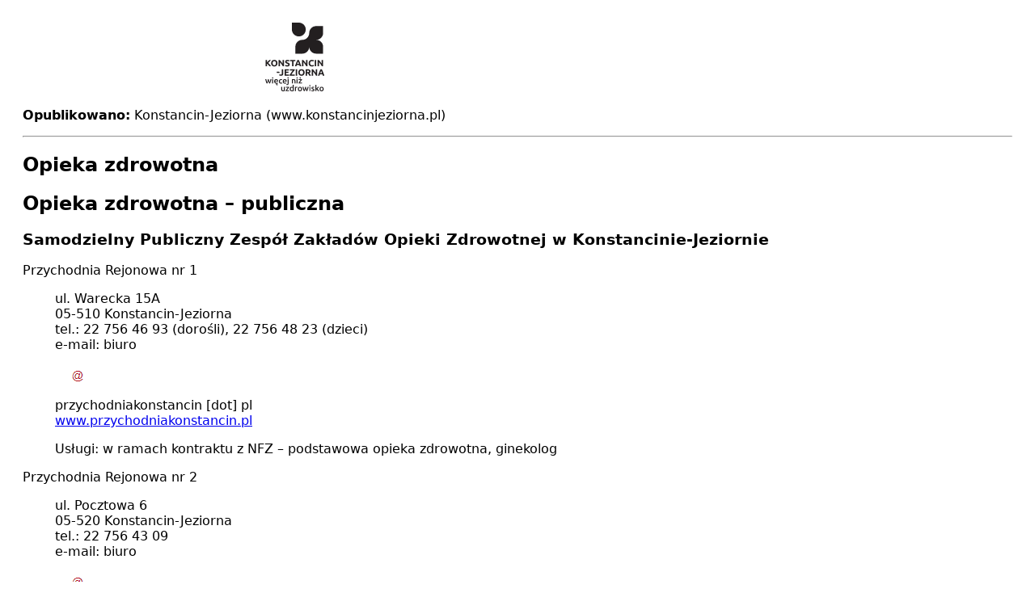

--- FILE ---
content_type: text/html; charset=UTF-8
request_url: https://www.konstancinjeziorna.pl/print/node/1064?entity_type=node
body_size: 2208
content:
<!DOCTYPE html>
<html>
  <head>
    <meta charset="utf-8">
    <title>Opieka zdrowotna</title>
    <link rel="stylesheet" media="all" href="/modules/contrib/entity_print/css/entity-print.css?t97mb8" />
<link rel="stylesheet" media="all" href="/themes/custom/konstancin/css/print-style.css?t97mb8" />

    <script type="application/javascript">
      window.print();
    </script>
  </head>
  <body>

  <div class="page">
    
<article class="node node--type-page node--view-mode-pdf">
            <img src="https://www.konstancinjeziorna.pl/themes/custom/konstancin/logo.svg" alt="Konstancin-Jeziorna" style="height: 85px; margin-left: 300px; margin-right: 300px;" />
        <p><b>Opublikowano:</b> Konstancin-Jeziorna (www.konstancinjeziorna.pl)</p>
        <hr />
    
    
            <h2>
                            <span class="field field--name-title field--type-string field--label-hidden">Opieka zdrowotna</span>

                        </h2>
        

    
    <div class="node__content">
        
            <div class="clearfix text-formatted field field--name-body field--type-text-with-summary field--label-hidden field__item"><h2>Opieka zdrowotna – publiczna</h2>
<h3>Samodzielny Publiczny Zespół Zakładów Opieki Zdrowotnej w Konstancinie-Jeziornie</h3>
<dl class="ckeditor-accordion">
<dt>Przychodnia Rejonowa nr 1</dt>
<dd>
<p>ul. Warecka 15A<br>05-510 Konstancin-Jeziorna<br>tel.: 22 756 46 93 (dorośli), 22 756 48 23 (dzieci)<br>e-mail: <span class="spamspan"><span class="u">biuro</span><img class="spamspan-image" alt="at" src="/modules/contrib/spamspan/image.gif"><span class="d">przychodniakonstancin<span class="o"> [dot] </span>pl</span></span><br><a href="http://przychodniakonstancin.pl/" target="_blank" title="Link otwiera się w nowym oknie">www.przychodniakonstancin.pl</a></p>
<p>Usługi: w ramach kontraktu z NFZ – podstawowa opieka zdrowotna, ginekolog</p>
</dd>
<dt>Przychodnia Rejonowa nr 2</dt>
<dd>
<p>ul. Pocztowa 6<br>05-520 Konstancin-Jeziorna<br>tel.: 22 756 43 09<br>e-mail: <span class="spamspan"><span class="u">biuro</span><img class="spamspan-image" alt="at" src="/modules/contrib/spamspan/image.gif"><span class="d">przychodniakonstancin<span class="o"> [dot] </span>pl</span></span><br><a href="http://przychodniakonstancin.pl/" target="_blank" title="Link otwiera się w nowym oknie">www.przychodniakonstancin.pl</a></p>
<p>Usługi: w ramach kontraktu z NFZ – podstawowa opieka zdrowotna, stomatolog</p>
</dd>
<dt>Wiejski Ośrodek Zdrowia w Słomczynie</dt>
<dd>
<p>ul. Wilanowska 277, Słomczyn<br>05-520 Konstancin-Jeziorna<br>tel.: 22 754 43 61<br>e-mail: <span class="spamspan"><span class="u">biuro</span><img class="spamspan-image" alt="at" src="/modules/contrib/spamspan/image.gif"><span class="d">przychodniakonstancin<span class="o"> [dot] </span>pl</span></span><br><a href="http://przychodniakonstancin.pl/" target="_blank" title="Link otwiera się w nowym oknie">www.przychodniakonstancin.pl</a></p>
<p>W ramach kontraktu z NFZ – podstawowa opieka zdrowotna</p>
</dd>
<dt>Wiejski Ośrodek Zdrowia w Opaczy</dt>
<dd>
<p>Opacz 8<br>05-520 Konstancin-Jeziorna<br>tel.: 22 754 31 70<br>e-mail: <span class="spamspan"><span class="u">biuro</span><img class="spamspan-image" alt="at" src="/modules/contrib/spamspan/image.gif"><span class="d">przychodniakonstancin<span class="o"> [dot] </span>pl</span></span><br><a href="http://przychodniakonstancin.pl/" target="_blank" title="Link otwiera się w nowym oknie">www.przychodniakonstancin.pl</a></p>
<p>W ramach kontraktu z NFZ – podstawowa opieka zdrowotna</p>
</dd>
<dt>Gabinet Stomatologiczny w Szkole Podstawowej nr 3</dt>
<dd>
<p>ul. Bielawska 57<br>05-520 Konstancin-Jeziorna<br>tel.: 22 484 22 66<br>e-mail: <span class="spamspan"><span class="u">biuro</span><img class="spamspan-image" alt="at" src="/modules/contrib/spamspan/image.gif"><span class="d">przychodniakonstancin<span class="o"> [dot] </span>pl</span></span><br><a href="http://przychodniakonstancin.pl/" target="_blank" title="Link otwiera się w nowym oknie">www.przychodniakonstancin.pl</a></p>
<p>W ramach kontraktu z NFZ – stomatolog dla dzieci i młodzieży do 18 roku życia.</p>
</dd>
</dl>
<h2>Opieka zdrowotna – niepubliczna</h2>
<dl class="ckeditor-accordion">
<dt>Medivita</dt>
<dd>
<p>ul. Mirkowska 56<br>05-520 Konstancin-Jeziorna<br>tel.: 22 717 34 15, 502 390 220<br>e-mail: <span class="spamspan"><span class="u">as<span class="o"> [dot] </span>przychodnia</span><img class="spamspan-image" alt="at" src="/modules/contrib/spamspan/image.gif"><span class="d">gmail<span class="o"> [dot] </span>com</span></span></p>
</dd>
<dt>Centrum Medyczne Grapa Medica</dt>
<dd>
<p>al. Wojska Polskiego 4<br>05-520 Konstancin-Jeziorna<br>tel.: 22 717 40 03, e-mail: <span class="spamspan"><span class="u">biuro</span><img class="spamspan-image" alt="at" src="/modules/contrib/spamspan/image.gif"><span class="d">grapamedica<span class="o"> [dot] </span>pl</span></span><br><a href="https://grapamedica.pl/" target="_blank">www.grapamedica.pl</a></p>
<p><strong>Usługi:</strong> podstawowa opieka zdrowotna, świadczenia komercyjne lekarzy specjalistów, stomatologia, usg, medycyna pracy, psychotechnika, drobne zabiegi chirurgiczne. Placówka posiada defibrylator AED.<br><br> </p>
</dd>
<dt>Przychodnia Konstancin</dt>
<dd>
<p>ul. Warszawska 22<br>05-520 Konstancin-Jeziorna<br>tel.: 666 079 426<br>e-maIl: <span class="spamspan"><span class="u">przychodnia<span class="o"> [dot] </span>konstancin</span><img class="spamspan-image" alt="at" src="/modules/contrib/spamspan/image.gif"><span class="d">gmail<span class="o"> [dot] </span>com</span></span></p>
<p><strong>Usługi:</strong> podstawowa opieka zdrowotna, stomatologia, okulistyka, dermatologia<br> </p>
</dd>
<dt>Przychodnia Bielawska</dt>
<dd>
<p>ul. Świetlicowa 7/9 (wejście od ul. Bielawskiej)<br>05-520 Konstancin-Jeziorna<br>tel.: 790 252 525<br>e-mail: <span class="spamspan"><span class="u">kontakt</span><img class="spamspan-image" alt="at" src="/modules/contrib/spamspan/image.gif"><span class="d">przychodniabielawska<span class="o"> [dot] </span>pl</span></span></p>
<p><strong>Usługi:</strong> podstawowa opieka zdrowotna<br> </p>
</dd>
<dt>Przychodnia Centrum Zdrowia</dt>
<dd>
<p>ul. Pułaskiego 20B<br>05-520 Konstancin-Jeziorna<br>tel.: 537 022 222</p>
<p><strong>Usługi:</strong> podstawowa opieka zdrowotna, stomatologia, rentgen stomatologiczny i pantomogram, rehabilitacja, rentgen cyfrowy, EEG i EMG,próby wysiłkowe, EKG, analityka medyczna.<br> </p>
</dd>
<dt>Uzdrowisko Konstancin Zdrój SA</dt>
<dd>
<p>Poradnia Kardiologiczna (kontrakt NFZ oraz pacjenci komercyjni)<br>ul. Sue Ryder 1<br>05-510 Konstancin-Jeziorna<br>tel.: 22 756 42 47<br><a href="https://uzdrowisko-konstancin.pl/szpital-sue-ryder/" target="_blank" title="Link otwiera się w nowym oknie">www:szpitale.uzdrowisko-konstancin.pl</a></p>
<p><strong>Usługi:</strong> EKG, echo serca, testy wysiłkowe, holter EKG oraz ciśnieniowy<br> </p>
</dd>
<dt>CKR Centrum Kompleksowej Rehabilitacji</dt>
<dd>
<p>ul. Gąsiorowskiego 12/14<br>05-510 Konstancin-Jeziorna<br>tel.: 22 703 08 88<br><a href="https://ckr.pl/" target="_blank" title="Link otwiera się w nowym oknie">www.ckr.pl</a></p>
<p>e-mail świadczenia odpłatne: <span class="spamspan"><span class="u">centrummedyczne</span><img class="spamspan-image" alt="at" src="/modules/contrib/spamspan/image.gif"><span class="d">ckr<span class="o"> [dot] </span>pl</span></span><br>e-mail świadczenia NFZ: <span class="spamspan"><span class="u">przychodnia</span><img class="spamspan-image" alt="at" src="/modules/contrib/spamspan/image.gif"><span class="d">ckr<span class="o"> [dot] </span>pl</span></span></p>
<p><strong>Usługi NFZ: </strong>konsultacje specjalistyczne (ortopedia, neurologia), fizjoterapia, rehabilitacja domowa, pobyty szpitalne.</p>
<p><strong>Usługi odpłatne:</strong> diagnostyka obrazowa (RTG, USG, rezonans magnetyczny), konsultacje specjalistyczne (ortopedia, reumatologia, neurologia, neurochirurgia, neurologopedia, neuropsychologia), operacje ortopedyczne i chirurgia kręgosłupa, fizjoterapia (fizjoterapia indywidualna, masaż, gimnastyka w wodzie, fizykoterapia), turnusy rehabilitacyjne na oddziale szpitalnym, rehabilitacja domowa, kriokomora, pływalnia, jaskinia solno-jodowa.</p>
</dd>
<dt>Centrum Zdrowia Psychicznego – Piaseczno</dt>
<dd>
<p>ul. Gąsiorowskiego 15 i 12/14<br>05-510 Konstancin-Jeziorna<br>tel.: 22 150 17 77<br>www.czppiaseczno.pl<br>e-mail:  <span class="spamspan"><span class="u">kontakt</span><img class="spamspan-image" alt="at" src="/modules/contrib/spamspan/image.gif"><span class="d">czppiaseczno<span class="o"> [dot] </span>pl</span></span></p>
<p><strong>Usługi NFZ: </strong>poradnictwo i leczeniem w zakresie zdrowia psychicznego. W poradni pacjentów przyjmuje zespół specjalistów: lekarze psychiatrzy, psychologowie i psychoterapeuci oraz inni specjaliści – np. terapeuci środowiskowi i pracownicy socjalni.</p>
</dd>
</dl>
</div>
      
    </div>

            <hr />
        <p>
            <b>Adres źródłowy:</b> https://www.konstancinjeziorna.pl/page/opieka-zdrowotna-0
        </p>
    </article>

  </div>

  </body>
</html>


--- FILE ---
content_type: text/css
request_url: https://www.konstancinjeziorna.pl/themes/custom/konstancin/css/print-style.css?t97mb8
body_size: -4
content:
div.field {
  margin-bottom: 20px; }
  div.field img {
    display: block;
    margin: 20px;
    max-width: 200px;
    height: auto; }

div.field-name-vpg-images ul {
  margin: 20px 0;
  padding: 0;
  overflow: hidden; }
  div.field-name-vpg-images ul > li {
    margin: 0;
    padding: 0;
    list-style: none;
    display: block; }
    div.field-name-vpg-images ul > li img {
      display: block; }

/*# sourceMappingURL=print-style.css.map */


--- FILE ---
content_type: image/svg+xml
request_url: https://www.konstancinjeziorna.pl/themes/custom/konstancin/logo.svg
body_size: 9892
content:
<?xml version="1.0" encoding="UTF-8" standalone="no"?>
<svg
   xmlns:dc="http://purl.org/dc/elements/1.1/"
   xmlns:cc="http://creativecommons.org/ns#"
   xmlns:rdf="http://www.w3.org/1999/02/22-rdf-syntax-ns#"
   xmlns:svg="http://www.w3.org/2000/svg"
   xmlns="http://www.w3.org/2000/svg"
   viewBox="0 0 153.19467 178.78934"
   height="178.78934"
   width="153.19467"
   xml:space="preserve"
   id="svg2"
   version="1.1"><metadata
     id="metadata8"><rdf:RDF><cc:Work
         rdf:about=""><dc:format>image/svg+xml</dc:format><dc:type
           rdf:resource="http://purl.org/dc/dcmitype/StillImage" /></cc:Work></rdf:RDF></metadata><defs
     id="defs6"><clipPath
       id="clipPath18"
       clipPathUnits="userSpaceOnUse"><path
         id="path16"
         d="M 0,134.092 H 114.896 V 0 H 0 Z" /></clipPath></defs><g
     transform="matrix(1.3333333,0,0,-1.3333333,0,178.78933)"
     id="g10"><g
       id="g12"><g
         clip-path="url(#clipPath18)"
         id="g14"><g
           transform="translate(78.7422,120.6254)"
           id="g20"><path
             id="path22"
             style="fill:#231f20;fill-opacity:1;fill-rule:nonzero;stroke:none"
             d="m 0,0 c 0,-7.436 -6.029,-13.465 -13.467,-13.465 -7.435,0 -13.465,6.029 -13.465,13.465 v 13.467 h 13.465 C -6.029,13.467 0,7.438 0,0" /></g><g
           transform="translate(72.0098,100.4272)"
           id="g24"><path
             id="path26"
             style="fill:#231f20;fill-opacity:1;fill-rule:nonzero;stroke:none"
             d="M 0,0 C -7.437,0 -13.467,-6.029 -13.467,-13.467 V -26.931 H 0 c 7.436,0 13.465,6.029 13.465,13.464 0,-7.435 6.029,-13.464 13.467,-13.464 h 13.464 v 13.464 C 40.396,-6.029 34.367,0 26.932,0 34.367,0 40.396,6.027 40.396,13.466 V 26.93 H 26.932 C 19.494,26.93 13.465,20.902 13.465,13.466 13.465,6.027 7.436,0 0,0" /></g><g
           transform="translate(6.832,17.7382)"
           id="g28"><path
             id="path30"
             style="fill:#231f20;fill-opacity:1;fill-rule:nonzero;stroke:none"
             d="m 0,0 c 0.291,-0.896 0.575,-1.74 0.851,-2.535 h 1.617 c 0.223,0.492 0.452,1.056 0.686,1.689 0.235,0.633 0.469,1.311 0.703,2.03 0.235,0.718 0.469,1.476 0.704,2.269 0.234,0.795 0.462,1.606 0.685,2.432 H 3.232 C 3.137,5.434 3.023,4.947 2.896,4.426 2.768,3.906 2.631,3.375 2.485,2.834 2.341,2.291 2.193,1.764 2.044,1.248 1.894,0.732 1.749,0.26 1.609,-0.17 1.449,0.324 1.292,0.834 1.137,1.359 0.982,1.887 0.838,2.412 0.704,2.939 0.57,3.465 0.445,3.977 0.327,4.477 0.209,4.975 0.103,5.445 0.007,5.885 H -1.49 C -1.589,5.445 -1.699,4.975 -1.824,4.477 -1.949,3.977 -2.081,3.465 -2.222,2.939 -2.362,2.412 -2.512,1.887 -2.668,1.359 -2.824,0.834 -2.984,0.324 -3.146,-0.17 -3.297,0.26 -3.447,0.732 -3.598,1.248 -3.747,1.764 -3.892,2.291 -4.031,2.834 -4.17,3.375 -4.304,3.906 -4.433,4.426 -4.561,4.947 -4.674,5.434 -4.77,5.885 h -2.062 c 0.224,-0.826 0.452,-1.637 0.686,-2.432 0.234,-0.793 0.468,-1.551 0.703,-2.269 0.234,-0.719 0.467,-1.397 0.702,-2.03 0.233,-0.633 0.457,-1.197 0.669,-1.689 h 1.623 c 0.279,0.795 0.561,1.639 0.846,2.535 0.286,0.896 0.552,1.816 0.8,2.762 C -0.56,1.816 -0.292,0.896 0,0 M 8.628,5.885 H 6.684 v -8.42 H 8.628 Z M 8.482,9.227 C 8.246,9.439 7.969,9.547 7.646,9.547 7.314,9.547 7.03,9.439 6.795,9.227 6.559,9.012 6.441,8.717 6.441,8.342 6.441,7.977 6.559,7.687 6.795,7.473 7.03,7.258 7.314,7.152 7.646,7.152 c 0.323,0 0.6,0.106 0.836,0.321 0.237,0.214 0.354,0.504 0.354,0.869 0,0.375 -0.117,0.67 -0.354,0.885 m 2.329,-9.34 c 0.171,-0.53 0.435,-0.992 0.791,-1.383 0.355,-0.393 0.806,-0.697 1.357,-0.918 0.549,-0.221 1.193,-0.33 1.936,-0.33 h 0.209 c 0.075,0 0.144,0.006 0.209,0.015 -0.311,-0.277 -0.567,-0.562 -0.765,-0.851 -0.198,-0.289 -0.298,-0.59 -0.298,-0.902 0,-0.428 0.158,-0.758 0.477,-0.989 0.316,-0.23 0.793,-0.345 1.428,-0.345 0.204,0 0.433,0.015 0.686,0.046 0.253,0.034 0.466,0.086 0.638,0.163 l -0.145,1.3 c -0.281,-0.08 -0.529,-0.121 -0.746,-0.121 -0.378,0 -0.567,0.145 -0.567,0.434 0,0.129 0.053,0.271 0.159,0.428 0.106,0.156 0.24,0.312 0.399,0.474 0.159,0.16 0.329,0.313 0.511,0.457 0.181,0.145 0.351,0.276 0.511,0.395 l -0.258,1.597 c -0.226,-0.101 -0.534,-0.195 -0.925,-0.283 -0.392,-0.09 -0.823,-0.135 -1.295,-0.135 -0.805,0 -1.418,0.188 -1.842,0.559 -0.424,0.373 -0.662,0.897 -0.716,1.578 h 5.559 c 0.011,0.108 0.019,0.227 0.024,0.361 0.004,0.135 0.008,0.254 0.008,0.362 0,1.426 -0.325,2.498 -0.974,3.217 C 16.531,5.734 15.627,6.094 14.467,6.094 13.973,6.094 13.489,6 13.017,5.811 12.545,5.623 12.125,5.344 11.76,4.975 11.396,4.604 11.103,4.139 10.883,3.582 10.662,3.025 10.553,2.375 10.553,1.635 c 0,-0.633 0.086,-1.217 0.258,-1.748 m 1.773,2.629 c 0.031,0.244 0.09,0.484 0.176,0.718 0.087,0.235 0.208,0.44 0.363,0.621 0.156,0.18 0.348,0.327 0.572,0.438 0.227,0.113 0.491,0.168 0.791,0.168 0.29,0 0.539,-0.051 0.75,-0.15 0.209,-0.102 0.387,-0.241 0.532,-0.416 0.146,-0.174 0.255,-0.383 0.331,-0.622 0.075,-0.238 0.112,-0.49 0.112,-0.757 z m 7.36,-2.612 c 0.171,-0.543 0.431,-1.009 0.78,-1.4 0.348,-0.393 0.788,-0.697 1.319,-0.918 0.529,-0.221 1.154,-0.33 1.873,-0.33 0.461,0 0.908,0.043 1.343,0.129 0.433,0.086 0.759,0.181 0.972,0.287 l -0.277,1.615 c -0.235,-0.099 -0.514,-0.182 -0.835,-0.248 -0.321,-0.066 -0.647,-0.1 -0.979,-0.1 -0.889,0 -1.521,0.247 -1.895,0.735 -0.374,0.49 -0.561,1.154 -0.561,1.992 0,0.871 0.198,1.547 0.595,2.025 0.397,0.479 0.977,0.717 1.74,0.717 0.321,0 0.625,-0.033 0.909,-0.097 0.285,-0.069 0.54,-0.151 0.765,-0.249 L 26.11,5.658 C 25.402,5.947 24.65,6.094 23.855,6.094 23.213,6.094 22.633,5.98 22.117,5.754 21.603,5.529 21.165,5.219 20.806,4.82 20.446,4.424 20.17,3.955 19.977,3.412 19.783,2.871 19.687,2.289 19.687,1.666 c 0,-0.633 0.085,-1.221 0.257,-1.762 m 7.474,-0.017 c 0.172,-0.53 0.434,-0.992 0.788,-1.383 0.355,-0.393 0.805,-0.697 1.353,-0.918 0.546,-0.221 1.189,-0.33 1.93,-0.33 0.29,0 0.574,0.015 0.853,0.049 0.279,0.033 0.539,0.074 0.78,0.121 0.241,0.049 0.456,0.103 0.644,0.164 0.187,0.058 0.336,0.115 0.443,0.17 l -0.261,1.597 c -0.225,-0.101 -0.533,-0.195 -0.925,-0.283 -0.39,-0.09 -0.822,-0.135 -1.293,-0.135 -0.804,0 -1.418,0.186 -1.841,0.555 -0.423,0.367 -0.661,0.891 -0.715,1.565 h 5.558 c 0.01,0.107 0.018,0.228 0.024,0.363 0.006,0.135 0.008,0.254 0.008,0.363 0,1.43 -0.325,2.506 -0.975,3.227 C 33.14,5.732 32.234,6.094 31.075,6.094 30.581,6.094 30.098,6 29.625,5.811 29.152,5.623 28.733,5.344 28.369,4.975 28.004,4.604 27.711,4.139 27.49,3.582 27.27,3.025 27.16,2.375 27.16,1.635 c 0,-0.633 0.086,-1.217 0.258,-1.748 M 29.191,2.5 c 0.033,0.246 0.092,0.486 0.178,0.723 0.086,0.236 0.207,0.445 0.363,0.627 0.155,0.183 0.346,0.328 0.573,0.443 0.224,0.111 0.488,0.168 0.789,0.168 0.291,0 0.541,-0.051 0.75,-0.152 C 32.054,4.205 32.23,4.066 32.376,3.891 32.521,3.715 32.631,3.504 32.707,3.264 32.781,3.021 32.82,2.768 32.82,2.5 Z m 8.614,-7.25 c 0.521,0.527 0.782,1.338 0.782,2.434 v 8.201 h -1.944 v -8.162 c 0,-0.526 -0.092,-0.92 -0.275,-1.184 -0.182,-0.262 -0.501,-0.394 -0.953,-0.394 -0.333,0 -0.618,0.041 -0.855,0.121 l -0.261,-1.614 c 0.193,-0.074 0.417,-0.125 0.67,-0.152 0.252,-0.025 0.448,-0.039 0.588,-0.039 0.978,0 1.727,0.264 2.248,0.789 m 0.636,13.977 c -0.236,0.212 -0.513,0.32 -0.836,0.32 -0.332,0 -0.616,-0.108 -0.851,-0.32 -0.236,-0.215 -0.355,-0.51 -0.355,-0.885 0,-0.365 0.119,-0.655 0.355,-0.869 0.235,-0.215 0.519,-0.321 0.851,-0.321 0.323,0 0.6,0.106 0.836,0.321 0.237,0.214 0.354,0.504 0.354,0.869 0,0.375 -0.117,0.67 -0.354,0.885 M 44.81,-2.535 h 1.944 V 4.27 c 0.129,0.019 0.329,0.046 0.6,0.076 0.269,0.031 0.529,0.045 0.777,0.045 0.334,0 0.619,-0.045 0.85,-0.137 0.233,-0.092 0.416,-0.236 0.552,-0.436 0.135,-0.197 0.233,-0.455 0.291,-0.771 0.06,-0.317 0.09,-0.701 0.09,-1.152 v -4.43 h 1.943 v 4.74 c 0,0.57 -0.056,1.094 -0.169,1.572 -0.114,0.479 -0.307,0.887 -0.581,1.227 -0.273,0.338 -0.642,0.601 -1.104,0.789 -0.462,0.187 -1.038,0.283 -1.726,0.283 -0.731,0 -1.398,-0.049 -2,-0.146 C 45.675,5.832 45.186,5.732 44.81,5.625 Z m 11.258,8.42 h -1.943 v -8.42 h 1.943 z m -0.144,3.342 c -0.236,0.212 -0.514,0.32 -0.836,0.32 -0.332,0 -0.617,-0.108 -0.852,-0.32 C 54,9.012 53.881,8.717 53.881,8.342 c 0,-0.365 0.119,-0.655 0.355,-0.869 0.235,-0.215 0.52,-0.321 0.852,-0.321 0.322,0 0.6,0.106 0.836,0.321 0.236,0.214 0.353,0.504 0.353,0.869 0,0.375 -0.117,0.67 -0.353,0.885 M 64.438,5.885 H 58.049 V 4.252 H 61.92 C 61.631,3.91 61.303,3.508 60.932,3.047 60.563,2.588 60.191,2.104 59.816,1.594 59.441,1.086 59.076,0.58 58.725,0.076 58.371,-0.426 58.076,-0.893 57.84,-1.32 v -1.215 h 6.701 v 1.631 h -4.326 c 0.318,0.494 0.68,1.009 1.078,1.55 0.4,0.543 0.799,1.061 1.191,1.559 0.397,0.5 0.766,0.953 1.114,1.359 0.345,0.409 0.627,0.723 0.84,0.95 z m -2.456,3.357 c -0.234,0.215 -0.513,0.322 -0.834,0.322 -0.334,0 -0.617,-0.107 -0.853,-0.322 -0.236,-0.213 -0.354,-0.508 -0.354,-0.883 0,-0.365 0.118,-0.654 0.354,-0.869 0.236,-0.213 0.519,-0.32 0.853,-0.32 0.321,0 0.6,0.107 0.834,0.32 0.237,0.215 0.356,0.504 0.356,0.869 0,0.375 -0.119,0.67 -0.356,0.883" /></g><g
           transform="translate(11.3808,48.7167)"
           id="g32"><path
             id="path34"
             style="fill:#231f20;fill-opacity:1;fill-rule:nonzero;stroke:none"
             d="m 0,0 c -0.852,1.354 -1.736,2.596 -2.651,3.729 -0.915,1.13 -1.863,2.107 -2.838,2.929 0.932,0.942 1.821,1.877 2.665,2.807 0.845,0.93 1.691,1.889 2.54,2.875 h -3.29 C -4.207,11.645 -4.891,10.889 -5.628,10.068 -6.364,9.25 -7.084,8.463 -7.787,7.711 v 4.629 h -2.785 V 0 h 2.785 V 5.217 C -7.359,4.885 -6.934,4.502 -6.507,4.07 -6.08,3.637 -5.672,3.184 -5.281,2.707 -4.891,2.232 -4.525,1.764 -4.186,1.297 -3.847,0.832 -3.552,0.4 -3.301,0 Z m 3.234,7.809 c 0.149,0.492 0.364,0.914 0.641,1.263 0.279,0.352 0.62,0.625 1.023,0.819 0.404,0.197 0.866,0.295 1.388,0.295 0.51,0 0.97,-0.096 1.378,-0.286 C 8.074,9.711 8.418,9.439 8.697,9.09 8.975,8.74 9.188,8.318 9.337,7.828 9.484,7.334 9.56,6.785 9.56,6.182 9.56,5.576 9.484,5.029 9.337,4.545 9.188,4.059 8.975,3.641 8.697,3.291 8.418,2.939 8.074,2.67 7.664,2.48 7.256,2.291 6.796,2.195 6.286,2.195 5.764,2.195 5.302,2.291 4.898,2.48 4.495,2.67 4.154,2.939 3.875,3.291 3.598,3.641 3.383,4.059 3.234,4.545 3.086,5.029 3.013,5.576 3.013,6.182 c 0,0.593 0.073,1.134 0.221,1.627 m 8.711,1.158 c -0.32,0.801 -0.758,1.474 -1.316,2.019 -0.559,0.547 -1.211,0.955 -1.958,1.229 -0.747,0.273 -1.542,0.41 -2.385,0.41 -0.819,0 -1.599,-0.137 -2.341,-0.41 C 3.204,11.941 2.552,11.533 1.988,10.986 1.425,10.441 0.977,9.768 0.645,8.967 0.312,8.166 0.146,7.236 0.146,6.182 0.146,5.125 0.307,4.197 0.627,3.396 0.947,2.596 1.386,1.924 1.943,1.385 2.502,0.846 3.154,0.439 3.901,0.166 c 0.747,-0.273 1.542,-0.41 2.385,-0.41 0.866,0 1.676,0.137 2.43,0.41 0.753,0.273 1.403,0.68 1.948,1.219 0.546,0.539 0.977,1.211 1.29,2.011 0.315,0.801 0.472,1.729 0.472,2.786 0,1.054 -0.16,1.984 -0.481,2.785 M 25.166,0 V 12.34 H 22.4 V 5.057 c -0.427,0.642 -0.882,1.31 -1.369,2.004 -0.486,0.693 -0.975,1.365 -1.467,2.011 -0.492,0.647 -0.976,1.256 -1.45,1.826 -0.473,0.569 -0.907,1.051 -1.298,1.442 H 14.553 V 0 h 2.744 V 8.084 C 18.34,6.861 19.324,5.561 20.249,4.186 21.174,2.809 22.033,1.414 22.828,0 Z m 4.132,2.375 c -0.542,0.16 -0.997,0.342 -1.366,0.543 L 27.148,0.699 C 27.314,0.605 27.52,0.504 27.764,0.398 28.008,0.291 28.299,0.189 28.638,0.094 28.977,0 29.365,-0.08 29.807,-0.146 c 0.439,-0.065 0.932,-0.098 1.479,-0.098 1.63,0 2.847,0.318 3.656,0.951 0.808,0.635 1.212,1.527 1.212,2.678 0,0.594 -0.076,1.097 -0.231,1.511 C 35.77,5.311 35.534,5.674 35.219,5.982 34.904,6.291 34.509,6.561 34.034,6.791 33.559,7.021 33,7.256 32.358,7.494 32.05,7.6 31.768,7.705 31.512,7.805 31.256,7.906 31.03,8.018 30.834,8.143 c -0.196,0.125 -0.348,0.263 -0.455,0.416 -0.108,0.154 -0.16,0.343 -0.16,0.568 0,0.379 0.144,0.66 0.435,0.844 0.292,0.183 0.771,0.275 1.436,0.275 0.594,0 1.102,-0.068 1.524,-0.205 0.422,-0.137 0.806,-0.295 1.15,-0.473 l 0.801,2.202 c -0.391,0.214 -0.89,0.41 -1.496,0.587 -0.605,0.178 -1.324,0.268 -2.155,0.268 -0.701,0 -1.33,-0.086 -1.889,-0.258 -0.558,-0.174 -1.032,-0.418 -1.423,-0.74 -0.393,-0.318 -0.696,-0.707 -0.91,-1.164 -0.213,-0.457 -0.32,-0.969 -0.32,-1.539 0,-0.569 0.101,-1.053 0.303,-1.451 0.202,-0.397 0.463,-0.735 0.784,-1.012 0.32,-0.279 0.683,-0.512 1.086,-0.695 0.404,-0.184 0.809,-0.346 1.211,-0.489 0.928,-0.308 1.58,-0.595 1.961,-0.861 0.381,-0.266 0.571,-0.602 0.571,-1.002 0,-0.191 -0.03,-0.363 -0.089,-0.516 -0.06,-0.154 -0.166,-0.287 -0.321,-0.4 -0.155,-0.111 -0.36,-0.201 -0.616,-0.266 -0.256,-0.064 -0.58,-0.097 -0.973,-0.097 -0.786,0 -1.449,0.08 -1.991,0.24 m 7.768,9.965 V 9.961 h 3.721 V 0 h 2.785 v 9.961 h 3.721 V 12.34 Z M 58.738,0 c -0.465,1.33 -0.904,2.559 -1.32,3.686 -0.414,1.126 -0.822,2.189 -1.221,3.187 -0.398,0.998 -0.791,1.943 -1.185,2.84 -0.393,0.896 -0.789,1.773 -1.194,2.627 h -2.67 C 50.734,11.486 50.336,10.609 49.951,9.713 49.566,8.816 49.176,7.871 48.781,6.873 48.385,5.875 47.98,4.812 47.566,3.686 47.152,2.559 46.717,1.33 46.254,0 h 2.885 c 0.146,0.422 0.295,0.857 0.451,1.312 0.156,0.452 0.31,0.903 0.467,1.352 h 4.775 c 0.156,-0.449 0.314,-0.9 0.473,-1.352 0.158,-0.453 0.31,-0.89 0.459,-1.312 z m -6.035,8.811 c 0.121,-0.309 0.262,-0.663 0.424,-1.067 0.16,-0.402 0.328,-0.848 0.508,-1.336 0.178,-0.486 0.361,-0.994 0.553,-1.529 h -3.52 c 0.195,0.535 0.389,1.043 0.578,1.529 0.192,0.487 0.363,0.932 0.516,1.336 0.154,0.402 0.287,0.76 0.402,1.07 0.113,0.311 0.201,0.555 0.262,0.731 0.062,-0.182 0.156,-0.426 0.277,-0.734 M 70.795,0 V 12.34 H 68.029 V 5.057 c -0.425,0.642 -0.883,1.31 -1.367,2.004 -0.486,0.693 -0.976,1.365 -1.467,2.011 -0.494,0.647 -0.976,1.256 -1.451,1.826 -0.474,0.569 -0.906,1.051 -1.297,1.442 H 60.182 V 0 h 2.746 V 8.084 C 63.971,6.861 64.955,5.561 65.879,4.186 66.805,2.809 67.664,1.414 68.459,0 Z m 10.771,0.041 c 0.713,0.189 1.264,0.404 1.657,0.643 L 82.457,2.91 C 82.303,2.84 82.131,2.762 81.941,2.68 81.75,2.596 81.531,2.523 81.283,2.455 81.033,2.391 80.75,2.336 80.43,2.287 80.109,2.238 79.746,2.217 79.344,2.217 c -0.641,0 -1.186,0.103 -1.637,0.31 -0.449,0.207 -0.814,0.489 -1.094,0.846 -0.277,0.356 -0.478,0.779 -0.603,1.27 -0.125,0.492 -0.188,1.023 -0.188,1.591 0,0.713 0.096,1.317 0.285,1.815 0.188,0.498 0.44,0.904 0.754,1.217 0.315,0.314 0.676,0.543 1.086,0.685 0.408,0.143 0.826,0.215 1.252,0.215 0.639,0 1.211,-0.072 1.715,-0.215 0.504,-0.142 0.945,-0.314 1.324,-0.517 l 0.803,2.248 c -0.096,0.058 -0.25,0.142 -0.463,0.248 -0.215,0.107 -0.482,0.211 -0.801,0.312 -0.32,0.1 -0.695,0.19 -1.121,0.268 -0.427,0.076 -0.902,0.115 -1.424,0.115 -0.902,0 -1.738,-0.143 -2.507,-0.428 -0.772,-0.285 -1.436,-0.703 -1.993,-1.256 -0.558,-0.55 -0.996,-1.226 -1.316,-2.029 -0.32,-0.799 -0.48,-1.711 -0.48,-2.73 0,-2.053 0.525,-3.637 1.574,-4.752 1.051,-1.116 2.578,-1.674 4.584,-1.674 0.937,0 1.761,0.096 2.472,0.285 M 84.902,0 h 2.785 v 12.34 h -2.785 z m 16.123,0 V 12.34 H 98.26 V 5.057 c -0.426,0.642 -0.883,1.31 -1.369,2.004 -0.487,0.693 -0.977,1.365 -1.467,2.011 -0.492,0.647 -0.975,1.256 -1.449,1.826 -0.475,0.569 -0.909,1.051 -1.299,1.442 H 90.412 V 0 h 2.744 V 8.084 C 94.201,6.861 95.184,5.561 96.109,4.186 97.033,2.809 97.893,1.414 98.688,0 Z" /></g><g
           transform="translate(34.9844,42.9042)"
           id="g36"><path
             id="path38"
             style="fill:#231f20;fill-opacity:1;fill-rule:nonzero;stroke:none"
             d="m 0,0 h -2.785 v -8.037 c 0,-0.783 -0.149,-1.34 -0.444,-1.672 -0.296,-0.332 -0.781,-0.498 -1.457,-0.498 -0.46,0 -0.886,0.078 -1.277,0.232 -0.391,0.155 -0.758,0.332 -1.101,0.534 l -0.926,-2.164 c 0.38,-0.262 0.86,-0.491 1.441,-0.686 0.582,-0.197 1.276,-0.295 2.082,-0.295 0.879,0 1.606,0.117 2.18,0.348 0.576,0.23 1.033,0.545 1.371,0.943 0.338,0.399 0.574,0.863 0.711,1.397 C -0.068,-9.363 0,-8.793 0,-8.189 Z m 11.369,-12.342 v 2.338 H 5.412 v 2.969 h 4.92 v 2.277 h -4.92 v 2.42 h 5.551 V 0 H 2.627 V -12.342 Z M 22.158,0 h -9.21 v -2.338 h 5.525 c -0.462,-0.558 -0.963,-1.189 -1.501,-1.894 -0.539,-0.705 -1.07,-1.434 -1.591,-2.19 -0.52,-0.752 -1.021,-1.5 -1.5,-2.24 -0.481,-0.74 -0.885,-1.412 -1.217,-2.018 v -1.662 h 9.697 v 2.338 H 16.09 c 0.426,0.713 0.91,1.459 1.455,2.242 0.544,0.783 1.094,1.541 1.65,2.276 0.555,0.736 1.094,1.414 1.615,2.035 0.52,0.623 0.969,1.131 1.348,1.521 z m 2.131,-12.342 h 2.785 V 0 h -2.785 z m 8.039,7.811 c 0.149,0.492 0.363,0.914 0.643,1.263 0.277,0.35 0.619,0.623 1.023,0.819 0.401,0.195 0.863,0.293 1.387,0.293 0.51,0 0.969,-0.094 1.379,-0.283 0.408,-0.192 0.752,-0.461 1.031,-0.811 0.279,-0.35 0.492,-0.771 0.641,-1.264 0.146,-0.492 0.222,-1.041 0.222,-1.646 0,-0.606 -0.076,-1.151 -0.222,-1.637 -0.149,-0.486 -0.362,-0.904 -0.641,-1.254 -0.279,-0.349 -0.623,-0.621 -1.031,-0.81 -0.41,-0.19 -0.869,-0.285 -1.379,-0.285 -0.524,0 -0.986,0.095 -1.387,0.285 -0.404,0.189 -0.746,0.461 -1.023,0.81 -0.28,0.35 -0.494,0.768 -0.643,1.254 -0.146,0.486 -0.221,1.031 -0.221,1.637 0,0.594 0.075,1.137 0.221,1.629 m 8.711,1.158 c -0.32,0.801 -0.758,1.475 -1.316,2.019 -0.557,0.545 -1.211,0.956 -1.957,1.229 -0.748,0.273 -1.543,0.408 -2.385,0.408 -0.82,0 -1.6,-0.135 -2.342,-0.408 -0.74,-0.273 -1.393,-0.684 -1.957,-1.229 -0.564,-0.544 -1.012,-1.218 -1.344,-2.019 -0.332,-0.803 -0.498,-1.731 -0.498,-2.787 0,-1.055 0.16,-1.985 0.481,-2.785 0.32,-0.801 0.759,-1.471 1.316,-2.012 0.559,-0.539 1.211,-0.945 1.959,-1.219 0.748,-0.273 1.541,-0.41 2.385,-0.41 0.865,0 1.676,0.137 2.43,0.41 0.752,0.274 1.402,0.68 1.947,1.219 0.547,0.541 0.976,1.211 1.291,2.012 0.314,0.8 0.471,1.73 0.471,2.785 0,1.056 -0.161,1.984 -0.481,2.787 M 45.527,0.07 C 44.879,0.023 44.252,-0.061 43.646,-0.178 v -12.164 h 2.786 v 4.494 h 1.363 c 0.238,-0.285 0.475,-0.601 0.713,-0.951 0.238,-0.349 0.478,-0.719 0.722,-1.109 0.245,-0.391 0.485,-0.795 0.715,-1.209 0.233,-0.414 0.463,-0.822 0.688,-1.225 h 3.119 c -0.215,0.449 -0.447,0.91 -0.697,1.377 -0.25,0.469 -0.508,0.918 -0.776,1.35 -0.267,0.433 -0.539,0.847 -0.812,1.244 -0.274,0.396 -0.537,0.75 -0.785,1.057 0.748,0.31 1.322,0.734 1.72,1.275 0.397,0.541 0.598,1.246 0.598,2.113 0,1.393 -0.494,2.418 -1.48,3.078 -0.985,0.661 -2.405,0.989 -4.256,0.989 -0.512,0 -1.092,-0.022 -1.737,-0.071 m 3.92,-2.689 c 0.457,-0.254 0.686,-0.684 0.686,-1.289 0,-0.627 -0.227,-1.072 -0.678,-1.332 -0.449,-0.262 -1.197,-0.391 -2.24,-0.391 h -0.783 v 3.342 c 0.142,0.01 0.293,0.021 0.455,0.035 0.158,0.012 0.34,0.018 0.541,0.018 0.89,0 1.562,-0.129 2.019,-0.383 m 16.512,-9.723 V 0 h -2.766 v -7.283 c -0.425,0.64 -0.882,1.308 -1.369,2.002 -0.486,0.695 -0.974,1.367 -1.467,2.013 -0.492,0.647 -0.976,1.254 -1.449,1.825 C 58.434,-0.873 58,-0.393 57.609,0 h -2.263 v -12.342 h 2.746 v 8.086 c 1.041,-1.223 2.025,-2.523 2.949,-3.9 0.926,-1.377 1.785,-2.774 2.58,-4.186 z m 13.953,0 c -0.465,1.33 -0.904,2.559 -1.32,3.686 -0.416,1.129 -0.822,2.191 -1.221,3.189 -0.398,0.996 -0.793,1.944 -1.185,2.84 -0.393,0.895 -0.79,1.772 -1.194,2.627 L 72.32,0 c -0.412,-0.855 -0.812,-1.732 -1.195,-2.627 -0.385,-0.896 -0.775,-1.844 -1.17,-2.84 -0.396,-0.998 -0.803,-2.06 -1.215,-3.189 -0.414,-1.127 -0.851,-2.356 -1.312,-3.686 h 2.885 c 0.144,0.422 0.296,0.858 0.451,1.311 0.156,0.453 0.31,0.904 0.465,1.353 h 4.777 c 0.156,-0.449 0.314,-0.9 0.473,-1.353 0.156,-0.451 0.31,-0.887 0.457,-1.311 z m -6.035,8.813 c 0.121,-0.309 0.262,-0.664 0.422,-1.067 0.16,-0.404 0.33,-0.847 0.508,-1.336 0.177,-0.486 0.361,-0.996 0.552,-1.531 h -3.517 c 0.195,0.535 0.388,1.045 0.578,1.531 0.191,0.487 0.363,0.93 0.516,1.334 0.152,0.405 0.287,0.762 0.4,1.073 0.113,0.308 0.201,0.552 0.262,0.728 0.064,-0.18 0.156,-0.426 0.279,-0.732" /></g><g
           transform="translate(27.8701,35.8847)"
           id="g40"><path
             id="path42"
             style="fill:#231f20;fill-opacity:1;fill-rule:nonzero;stroke:none"
             d="M 0,0 V 1.113 C 0,1.74 -0.511,2.25 -1.14,2.25 H -5.628 V 1.139 C -5.628,0.51 -5.117,0 -4.487,0 h 0.427 z" /></g><g
           transform="translate(38.0596,8.6444)"
           id="g44"><path
             id="path46"
             style="fill:#231f20;fill-opacity:1;fill-rule:nonzero;stroke:none"
             d="M 0,0 H -1.944 V -6.805 C -2.073,-6.84 -2.271,-6.869 -2.535,-6.893 -2.8,-6.914 -3.051,-6.926 -3.288,-6.926 c -0.658,0 -1.12,0.192 -1.385,0.58 -0.264,0.387 -0.396,1.03 -0.396,1.932 V 0 h -1.944 v -4.715 c 0,-0.57 0.059,-1.092 0.177,-1.57 0.118,-0.477 0.315,-0.889 0.589,-1.231 0.273,-0.343 0.639,-0.611 1.096,-0.804 0.457,-0.194 1.023,-0.291 1.701,-0.291 0.721,0 1.381,0.052 1.983,0.154 0.603,0.102 1.091,0.201 1.467,0.299 z M 8.288,0 H 1.899 V -1.631 H 5.771 C 5.481,-1.975 5.152,-2.375 4.782,-2.836 4.413,-3.297 4.042,-3.781 3.667,-4.289 3.292,-4.799 2.928,-5.305 2.574,-5.807 2.222,-6.311 1.927,-6.775 1.69,-7.205 V -8.42 h 6.702 v 1.633 H 4.064 c 0.32,0.492 0.68,1.01 1.081,1.551 0.399,0.541 0.796,1.06 1.191,1.558 0.395,0.498 0.765,0.951 1.112,1.36 0.346,0.406 0.627,0.722 0.84,0.947 z m 3.748,-2.219 c 0.328,0.485 0.848,0.727 1.557,0.727 0.322,0 0.627,-0.053 0.911,-0.154 0.285,-0.104 0.514,-0.213 0.686,-0.333 v -4.843 c -0.14,-0.03 -0.32,-0.059 -0.541,-0.084 -0.22,-0.026 -0.486,-0.037 -0.798,-0.037 -0.72,0 -1.286,0.244 -1.694,0.734 -0.408,0.488 -0.613,1.162 -0.613,2.023 0,0.829 0.164,1.483 0.492,1.967 M 17.134,4.08 15.19,3.75 v -4.027 c -0.226,0.119 -0.495,0.226 -0.806,0.322 -0.313,0.098 -0.672,0.146 -1.08,0.146 -0.602,0 -1.134,-0.105 -1.596,-0.314 -0.463,-0.209 -0.855,-0.508 -1.178,-0.895 -0.322,-0.386 -0.566,-0.851 -0.732,-1.394 -0.167,-0.543 -0.25,-1.149 -0.25,-1.815 0,-0.677 0.099,-1.287 0.297,-1.83 0.199,-0.543 0.484,-1.004 0.854,-1.386 0.37,-0.381 0.82,-0.674 1.345,-0.877 0.527,-0.205 1.123,-0.307 1.789,-0.307 0.644,0 1.258,0.047 1.844,0.145 0.584,0.097 1.07,0.205 1.457,0.324 z m 7.49,-4.184 c -0.096,0.034 -0.225,0.069 -0.385,0.106 -0.162,0.039 -0.328,0.072 -0.5,0.1 -0.172,0.027 -0.343,0.048 -0.515,0.064 -0.172,0.018 -0.323,0.025 -0.452,0.025 -0.687,0 -1.312,-0.06 -1.876,-0.183 -0.565,-0.121 -1.034,-0.25 -1.41,-0.389 V -8.42 h 1.945 v 6.754 c 0.097,0.031 0.267,0.068 0.509,0.111 0.243,0.041 0.471,0.063 0.688,0.063 0.377,0 0.709,-0.029 0.996,-0.09 0.285,-0.061 0.51,-0.117 0.672,-0.17 z m 8.508,-2.287 c -0.197,0.541 -0.475,1.006 -0.828,1.393 -0.354,0.387 -0.78,0.684 -1.28,0.893 -0.498,0.209 -1.041,0.314 -1.63,0.314 -0.59,0 -1.131,-0.105 -1.625,-0.314 -0.493,-0.209 -0.92,-0.506 -1.28,-0.893 -0.359,-0.387 -0.636,-0.852 -0.836,-1.393 -0.197,-0.541 -0.297,-1.146 -0.297,-1.812 0,-0.664 0.1,-1.272 0.297,-1.818 0.2,-0.547 0.475,-1.014 0.83,-1.401 0.354,-0.385 0.778,-0.687 1.27,-0.9 0.492,-0.215 1.041,-0.323 1.641,-0.323 0.599,0 1.15,0.108 1.648,0.323 0.498,0.213 0.924,0.515 1.277,0.9 0.354,0.387 0.629,0.854 0.821,1.401 0.193,0.546 0.289,1.154 0.289,1.818 0,0.666 -0.098,1.271 -0.297,1.812 m -2.236,-3.828 c -0.36,-0.494 -0.862,-0.742 -1.502,-0.742 -0.643,0 -1.145,0.248 -1.502,0.742 -0.36,0.494 -0.538,1.166 -0.538,2.016 0,0.84 0.178,1.506 0.538,1.994 0.357,0.488 0.859,0.734 1.502,0.734 0.64,0 1.142,-0.246 1.502,-0.734 0.357,-0.488 0.537,-1.154 0.537,-1.994 0,-0.85 -0.18,-1.522 -0.537,-2.016 m 10.138,0.336 c 0.291,-0.898 0.576,-1.742 0.85,-2.537 h 1.617 c 0.225,0.494 0.453,1.057 0.687,1.691 0.235,0.633 0.469,1.309 0.704,2.028 0.234,0.719 0.468,1.476 0.703,2.271 0.234,0.793 0.463,1.604 0.685,2.43 h -2.013 c -0.096,-0.451 -0.209,-0.936 -0.336,-1.457 -0.129,-0.52 -0.268,-1.051 -0.41,-1.594 -0.147,-0.541 -0.293,-1.07 -0.442,-1.584 -0.15,-0.515 -0.297,-0.99 -0.435,-1.418 -0.161,0.492 -0.317,1.004 -0.473,1.53 -0.154,0.525 -0.299,1.052 -0.432,1.578 -0.135,0.525 -0.261,1.037 -0.377,1.537 -0.119,0.5 -0.224,0.969 -0.322,1.408 h -1.496 c -0.1,-0.439 -0.209,-0.908 -0.334,-1.408 -0.125,-0.5 -0.256,-1.012 -0.398,-1.537 -0.139,-0.526 -0.29,-1.053 -0.446,-1.578 -0.156,-0.526 -0.316,-1.038 -0.478,-1.53 -0.151,0.428 -0.301,0.903 -0.451,1.418 -0.151,0.514 -0.293,1.043 -0.434,1.584 -0.139,0.543 -0.272,1.074 -0.402,1.594 C 36.472,-0.936 36.36,-0.451 36.265,0 h -2.063 c 0.223,-0.826 0.451,-1.637 0.686,-2.43 0.234,-0.795 0.468,-1.552 0.703,-2.271 0.234,-0.719 0.467,-1.395 0.703,-2.028 0.232,-0.634 0.455,-1.197 0.67,-1.691 h 1.621 c 0.279,0.795 0.561,1.639 0.846,2.537 0.287,0.895 0.552,1.817 0.8,2.76 0.243,-0.943 0.51,-1.865 0.803,-2.76 M 49.661,0 h -1.943 v -8.42 h 1.943 z m -0.144,3.342 c -0.237,0.215 -0.514,0.322 -0.836,0.322 -0.332,0 -0.618,-0.107 -0.852,-0.322 -0.236,-0.215 -0.355,-0.51 -0.355,-0.885 0,-0.363 0.119,-0.652 0.355,-0.867 0.234,-0.215 0.52,-0.322 0.852,-0.322 0.322,0 0.599,0.107 0.836,0.322 0.236,0.215 0.353,0.504 0.353,0.867 0,0.375 -0.117,0.67 -0.353,0.885 m 3.308,-10.194 c -0.402,0.11 -0.748,0.223 -1.039,0.342 l -0.33,-1.633 c 0.184,-0.074 0.5,-0.173 0.949,-0.298 0.451,-0.125 1.045,-0.186 1.787,-0.186 1.106,0 1.955,0.205 2.551,0.619 0.596,0.412 0.893,1.022 0.893,1.826 0,0.377 -0.049,0.698 -0.145,0.965 -0.095,0.27 -0.25,0.508 -0.459,0.717 -0.211,0.211 -0.476,0.398 -0.799,0.564 -0.322,0.166 -0.714,0.336 -1.177,0.508 -0.28,0.096 -0.516,0.19 -0.709,0.282 -0.194,0.089 -0.35,0.179 -0.467,0.271 -0.119,0.092 -0.203,0.189 -0.25,0.297 -0.049,0.107 -0.074,0.23 -0.074,0.371 0,0.277 0.125,0.484 0.373,0.617 0.248,0.135 0.572,0.201 0.97,0.201 0.442,0 0.83,-0.039 1.166,-0.119 0.334,-0.08 0.61,-0.166 0.825,-0.262 l 0.347,1.581 c -0.226,0.084 -0.564,0.171 -1.015,0.261 -0.451,0.092 -0.924,0.137 -1.418,0.137 -0.979,0 -1.75,-0.223 -2.321,-0.668 -0.57,-0.445 -0.853,-1.055 -0.853,-1.826 0,-0.397 0.06,-0.735 0.185,-1.006 0.123,-0.275 0.293,-0.508 0.506,-0.701 0.217,-0.194 0.471,-0.362 0.768,-0.508 0.295,-0.145 0.621,-0.281 0.974,-0.41 0.581,-0.215 0.997,-0.412 1.25,-0.594 0.252,-0.182 0.379,-0.412 0.379,-0.689 0,-0.301 -0.119,-0.512 -0.355,-0.635 -0.236,-0.123 -0.613,-0.186 -1.129,-0.186 -0.518,0 -0.979,0.055 -1.383,0.162 M 61.372,4.08 59.429,3.75 V -8.42 h 1.943 v 3.867 c 0.291,-0.215 0.588,-0.476 0.891,-0.781 0.3,-0.307 0.597,-0.631 0.888,-0.975 0.291,-0.343 0.563,-0.699 0.817,-1.064 0.254,-0.365 0.476,-0.713 0.67,-1.047 h 2.256 c -0.194,0.365 -0.436,0.762 -0.727,1.193 -0.289,0.428 -0.602,0.86 -0.936,1.288 -0.332,0.431 -0.675,0.835 -1.031,1.216 -0.353,0.381 -0.693,0.707 -1.015,0.975 0.601,0.611 1.201,1.24 1.798,1.883 0.598,0.642 1.164,1.265 1.702,1.865 L 64.38,0 c -0.172,-0.203 -0.379,-0.441 -0.621,-0.715 -0.244,-0.273 -0.5,-0.558 -0.768,-0.853 -0.269,-0.295 -0.545,-0.59 -0.826,-0.885 -0.279,-0.295 -0.545,-0.57 -0.793,-0.828 z m 13.781,-6.471 c -0.199,0.541 -0.474,1.006 -0.828,1.393 -0.355,0.387 -0.781,0.684 -1.279,0.893 -0.498,0.209 -1.041,0.314 -1.633,0.314 -0.59,0 -1.131,-0.105 -1.623,-0.314 -0.494,-0.209 -0.92,-0.506 -1.279,-0.893 -0.36,-0.387 -0.639,-0.852 -0.836,-1.393 -0.199,-0.541 -0.297,-1.146 -0.297,-1.812 0,-0.664 0.098,-1.272 0.297,-1.818 0.197,-0.547 0.474,-1.014 0.828,-1.401 0.353,-0.385 0.777,-0.687 1.271,-0.9 0.493,-0.215 1.039,-0.323 1.639,-0.323 0.602,0 1.15,0.108 1.649,0.323 0.498,0.213 0.923,0.515 1.279,0.9 0.353,0.387 0.627,0.854 0.82,1.401 0.193,0.546 0.289,1.154 0.289,1.818 0,0.666 -0.099,1.271 -0.297,1.812 m -2.238,-3.828 c -0.357,-0.494 -0.859,-0.742 -1.502,-0.742 -0.642,0 -1.142,0.248 -1.502,0.742 -0.357,0.494 -0.537,1.166 -0.537,2.016 0,0.84 0.18,1.506 0.537,1.994 0.36,0.488 0.86,0.734 1.502,0.734 0.643,0 1.145,-0.246 1.502,-0.734 0.359,-0.488 0.539,-1.154 0.539,-1.994 0,-0.85 -0.18,-1.522 -0.539,-2.016" /></g></g></g></g></svg>